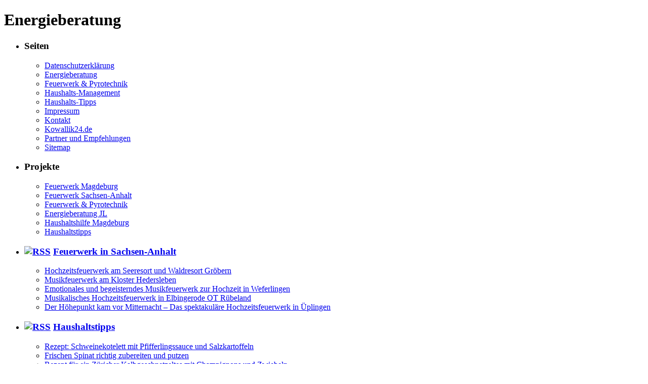

--- FILE ---
content_type: text/html; charset=UTF-8
request_url: http://www.kowallik24.de/energieberatung
body_size: 4704
content:
<!DOCTYPE html PUBLIC "-//W3C//DTD XHTML 1.0 Strict//EN" "http://www.w3.org/TR/xhtml1/DTD/xhtml1-strict.dtd">
<html lang="de" xmlns="http://www.w3.org/1999/xhtml">
<head>
<meta http-equiv="Content-Type" content="text/html; charset=UTF-8" />

<!-- Diese Seite wurde SEO-optimiert von wpSEO / https://wpseo.de -->
<title>Energieberatung › Kowallik24.de</title>
<meta name="robots" content="index, follow" />
<link rel="canonical" href="http://www.kowallik24.de/energieberatung" />


 	 
<link rel="profile" href="http://gmpg.org/xfn/11" />
<link rel="Shortcut Icon" href="" type="image/x-icon" /> 
<link rel="stylesheet" type="text/css" media="all" href="http://kowallik24.de/wp-content/themes/richwp20110131/scripts/reset.css" />
<link rel="stylesheet" type="text/css" media="all" href="http://kowallik24.de/wp-content/themes/richwp20110131/scripts/960.css" /><link rel="stylesheet" type="text/css" media="all" href="http://kowallik24.de/wp-content/themes/richwp20110131/style.css" />
<link rel="stylesheet" type="text/css" media="all" href="http://kowallik24.de/wp-content/uploads/presets/rich-style.css" />
<link rel="stylesheet" type="text/css" media="all" href="http://kowallik24.de/wp-content/themes/richwp20110131/print.css" />
<link rel="pingback" href="http://kowallik24.de/xmlrpc.php" />
<link rel='dns-prefetch' href='//kowallik24.de' />
<link rel='dns-prefetch' href='//s.w.org' />
<link rel="alternate" type="application/rss+xml" title="Kowallik24.de &raquo; Feed" href="http://www.kowallik24.de/feed" />
<link rel="alternate" type="application/rss+xml" title="Kowallik24.de &raquo; Kommentar-Feed" href="http://www.kowallik24.de/comments/feed" />
<link rel="alternate" type="application/rss+xml" title="Kowallik24.de &raquo; Energieberatung-Kommentar-Feed" href="http://www.kowallik24.de/energieberatung/feed" />
		<script type="text/javascript">
			window._wpemojiSettings = {"baseUrl":"https:\/\/s.w.org\/images\/core\/emoji\/13.0.1\/72x72\/","ext":".png","svgUrl":"https:\/\/s.w.org\/images\/core\/emoji\/13.0.1\/svg\/","svgExt":".svg","source":{"concatemoji":"http:\/\/kowallik24.de\/wp-includes\/js\/wp-emoji-release.min.js?ver=5.6.16"}};
			!function(e,a,t){var n,r,o,i=a.createElement("canvas"),p=i.getContext&&i.getContext("2d");function s(e,t){var a=String.fromCharCode;p.clearRect(0,0,i.width,i.height),p.fillText(a.apply(this,e),0,0);e=i.toDataURL();return p.clearRect(0,0,i.width,i.height),p.fillText(a.apply(this,t),0,0),e===i.toDataURL()}function c(e){var t=a.createElement("script");t.src=e,t.defer=t.type="text/javascript",a.getElementsByTagName("head")[0].appendChild(t)}for(o=Array("flag","emoji"),t.supports={everything:!0,everythingExceptFlag:!0},r=0;r<o.length;r++)t.supports[o[r]]=function(e){if(!p||!p.fillText)return!1;switch(p.textBaseline="top",p.font="600 32px Arial",e){case"flag":return s([127987,65039,8205,9895,65039],[127987,65039,8203,9895,65039])?!1:!s([55356,56826,55356,56819],[55356,56826,8203,55356,56819])&&!s([55356,57332,56128,56423,56128,56418,56128,56421,56128,56430,56128,56423,56128,56447],[55356,57332,8203,56128,56423,8203,56128,56418,8203,56128,56421,8203,56128,56430,8203,56128,56423,8203,56128,56447]);case"emoji":return!s([55357,56424,8205,55356,57212],[55357,56424,8203,55356,57212])}return!1}(o[r]),t.supports.everything=t.supports.everything&&t.supports[o[r]],"flag"!==o[r]&&(t.supports.everythingExceptFlag=t.supports.everythingExceptFlag&&t.supports[o[r]]);t.supports.everythingExceptFlag=t.supports.everythingExceptFlag&&!t.supports.flag,t.DOMReady=!1,t.readyCallback=function(){t.DOMReady=!0},t.supports.everything||(n=function(){t.readyCallback()},a.addEventListener?(a.addEventListener("DOMContentLoaded",n,!1),e.addEventListener("load",n,!1)):(e.attachEvent("onload",n),a.attachEvent("onreadystatechange",function(){"complete"===a.readyState&&t.readyCallback()})),(n=t.source||{}).concatemoji?c(n.concatemoji):n.wpemoji&&n.twemoji&&(c(n.twemoji),c(n.wpemoji)))}(window,document,window._wpemojiSettings);
		</script>
		<style type="text/css">
img.wp-smiley,
img.emoji {
	display: inline !important;
	border: none !important;
	box-shadow: none !important;
	height: 1em !important;
	width: 1em !important;
	margin: 0 .07em !important;
	vertical-align: -0.1em !important;
	background: none !important;
	padding: 0 !important;
}
</style>
	<link rel='stylesheet' id='wp-block-library-css'  href='http://kowallik24.de/wp-includes/css/dist/block-library/style.min.css?ver=5.6.16' type='text/css' media='all' />
<link rel='stylesheet' id='contact-form-7-css'  href='http://kowallik24.de/wp-content/plugins/contact-form-7/includes/css/styles.css?ver=5.4.2' type='text/css' media='all' />
<link rel="https://api.w.org/" href="http://www.kowallik24.de/wp-json/" /><link rel="alternate" type="application/json" href="http://www.kowallik24.de/wp-json/wp/v2/pages/29" /><link rel="EditURI" type="application/rsd+xml" title="RSD" href="http://kowallik24.de/xmlrpc.php?rsd" />
<link rel="wlwmanifest" type="application/wlwmanifest+xml" href="http://kowallik24.de/wp-includes/wlwmanifest.xml" /> 
<meta name="generator" content="WordPress 5.6.16" />
<link rel='shortlink' href='http://www.kowallik24.de/?p=29' />
<link rel="alternate" type="application/json+oembed" href="http://www.kowallik24.de/wp-json/oembed/1.0/embed?url=http%3A%2F%2Fwww.kowallik24.de%2Fenergieberatung" />
<link rel="alternate" type="text/xml+oembed" href="http://www.kowallik24.de/wp-json/oembed/1.0/embed?url=http%3A%2F%2Fwww.kowallik24.de%2Fenergieberatung&#038;format=xml" />
<script type="text/javascript" src="http://ajax.googleapis.com/ajax/libs/jquery/1.4/jquery.min.js"></script>
<script type="text/javascript" src="http://kowallik24.de/wp-content/themes/richwp20110131/scripts/hoverIntent.js"></script> 
<script type="text/javascript" src="http://kowallik24.de/wp-content/themes/richwp20110131/scripts/superfish.js"></script> 
<script type="text/javascript" src="http://kowallik24.de/wp-content/themes/richwp20110131/scripts/supersubs.js"></script> 
<script type="text/javascript"> $(document).ready(function(){ $("ul.sf-menu").supersubs({ minWidth: 12, maxWidth: 27, extraWidth:1 }).superfish(); }); </script>
</head>
<body class="page-template-default page page-id-29 bg"> 	
<div id="wrapper">
	<div id="contentcontainer" class="container_16 containermargin">
			<div id="container" class="grid_11">
		<div id="content" class="boxes">			<div id="post-29" class="post-29 page type-page status-publish hentry">
			<h1 class="entry-title">Energieberatung</h1>
			<div class="entry-content">
												<div style="clear:both"></div>
			</div><!-- .entry-content -->
			</div><!-- #post-29 -->
		</div><!-- #content -->
		</div><!-- #container -->
<div id="sidebar" class="grid_">	
		
		
		<div id="primary" class="widget-area">
			<ul class="xoxo">
<li id="pages-3" class="widget-container widget_pages"><h3 class="widget-title">Seiten</h3>
			<ul>
				<li class="page_item page-item-114"><a href="http://www.kowallik24.de/datenschutzerklaerung">Datenschutzerklärung</a></li>
<li class="page_item page-item-29 current_page_item"><a href="http://www.kowallik24.de/energieberatung" aria-current="page">Energieberatung</a></li>
<li class="page_item page-item-31"><a href="http://www.kowallik24.de/feuerwerk-pyrotechnik">Feuerwerk &#038; Pyrotechnik</a></li>
<li class="page_item page-item-33"><a href="http://www.kowallik24.de/haushalts-management">Haushalts-Management</a></li>
<li class="page_item page-item-39"><a href="http://www.kowallik24.de/haushalts-tipps">Haushalts-Tipps</a></li>
<li class="page_item page-item-5"><a href="http://www.kowallik24.de/impressum">Impressum</a></li>
<li class="page_item page-item-9"><a href="http://www.kowallik24.de/kontakt">Kontakt</a></li>
<li class="page_item page-item-7"><a href="http://www.kowallik24.de/">Kowallik24.de</a></li>
<li class="page_item page-item-22"><a href="http://www.kowallik24.de/partner-und-empfehlungen">Partner und Empfehlungen</a></li>
<li class="page_item page-item-11"><a href="http://www.kowallik24.de/sitemap">Sitemap</a></li>
			</ul>

			</li><li id="nav_menu-3" class="widget-container widget_nav_menu"><h3 class="widget-title">Projekte</h3><div class="menu-widget1-container"><ul id="menu-widget1" class="menu"><li id="menu-item-44" class="menu-item menu-item-type-custom menu-item-object-custom menu-item-44"><a href="http://www.pyro-magic.de/">Feuerwerk Magdeburg</a></li>
<li id="menu-item-43" class="menu-item menu-item-type-custom menu-item-object-custom menu-item-43"><a title="Feuerwerk Hochzeit Geburtstag" href="http://www.feuerwerke-sachsen-anhalt.de/">Feuerwerk Sachsen-Anhalt</a></li>
<li id="menu-item-45" class="menu-item menu-item-type-custom menu-item-object-custom menu-item-45"><a title="Sachsen-Anhalt, Niedersachsen, Brandenburg" href="http://www.feuerwerk-sachsen-anhalt24.de/">Feuerwerk &#038; Pyrotechnik</a></li>
<li id="menu-item-46" class="menu-item menu-item-type-custom menu-item-object-custom menu-item-46"><a title="Energieberatung Jerichower Land" href="http://www.energieberatung-jl.de/">Energieberatung JL</a></li>
<li id="menu-item-42" class="menu-item menu-item-type-custom menu-item-object-custom menu-item-42"><a title="Haushaltshilfe Magdeburg Umgebung" href="http://www.ihre-Haushaltsfee.de">Haushaltshilfe Magdeburg</a></li>
<li id="menu-item-47" class="menu-item menu-item-type-custom menu-item-object-custom menu-item-47"><a href="http://www.haushalts-tipps24.de/">Haushaltstipps</a></li>
</ul></div></li><li id="rss-4" class="widget-container widget_rss"><h3 class="widget-title"><a class="rsswidget" href="http://www.feuerwerk-sachsen-anhalt24.de/feed"><img class="rss-widget-icon" style="border:0" width="14" height="14" src="http://kowallik24.de/wp-includes/images/rss.png" alt="RSS" /></a> <a class="rsswidget" href="https://www.feuerwerk-sachsen-anhalt24.de/">Feuerwerk in Sachsen-Anhalt</a></h3><ul><li><a class='rsswidget' href='https://www.feuerwerk-sachsen-anhalt24.de/hochzeitsfeuerwerk-am-seeresort-und-waldresort-groebern'>Hochzeitsfeuerwerk am Seeresort und Waldresort Gröbern</a></li><li><a class='rsswidget' href='https://www.feuerwerk-sachsen-anhalt24.de/musikfeuerwerk-am-kloster-hedersleben'>Musikfeuerwerk am Kloster Hedersleben</a></li><li><a class='rsswidget' href='https://www.feuerwerk-sachsen-anhalt24.de/emotionales-und-begeisterndes-musikfeuerwerk-zur-hochzeit-in-weferlingen'>Emotionales und begeisterndes Musikfeuerwerk zur Hochzeit in Weferlingen</a></li><li><a class='rsswidget' href='https://www.feuerwerk-sachsen-anhalt24.de/musikalisches-hochzeitsfeuerwerk-in-elbigerode-ot-ruebeland'>Musikalisches Hochzeitsfeuerwerk in Elbingerode OT Rübeland</a></li><li><a class='rsswidget' href='https://www.feuerwerk-sachsen-anhalt24.de/der-hoehepunkt-kam-vor-mitternacht-das-spektakulaere-hochzeitsfeuerwerk-in-ueplingen'>Der Höhepunkt kam vor Mitternacht – Das spektakuläre Hochzeitsfeuerwerk in Üplingen</a></li></ul></li><li id="rss-3" class="widget-container widget_rss"><h3 class="widget-title"><a class="rsswidget" href="http://www.haushalts-tipps24.de/feed"><img class="rss-widget-icon" style="border:0" width="14" height="14" src="http://kowallik24.de/wp-includes/images/rss.png" alt="RSS" /></a> <a class="rsswidget" href="https://www.haushalts-tipps24.de/">Haushaltstipps</a></h3><ul><li><a class='rsswidget' href='https://www.haushalts-tipps24.de/rezept-schweinekotelett-mit-pfifferlingssauce-und-salzkartoffeln'>Rezept: Schweinekotelett mit Pfifferlingssauce und Salzkartoffeln</a></li><li><a class='rsswidget' href='https://www.haushalts-tipps24.de/frischen-spinat-richtig-zubereiten-und-putzen'>Frischen Spinat richtig zubereiten und putzen</a></li><li><a class='rsswidget' href='https://www.haushalts-tipps24.de/rezept-fuer-ein-zuericher-kalbgeschnetzeltes-mit-champignons-und-zwiebeln'>Rezept für ein Züricher Kalbgeschnetzeltes mit Champignons und Zwiebeln</a></li><li><a class='rsswidget' href='https://www.haushalts-tipps24.de/einen-maulwurf-im-garten-erfolgreich-bekaempfen-und-vertreiben'>Einen Maulwurf im Garten erfolgreich bekämpfen und vertreiben</a></li><li><a class='rsswidget' href='https://www.haushalts-tipps24.de/hilfe-bei-braunem-poolwasser-im-schwimmingpool'>Hilfe bei braunem Poolwasser im Schwimmingpool</a></li></ul></li><li id="meta-2" class="widget-container widget_meta"><h3 class="widget-title">Meta</h3>
		<ul>
						<li><a href="http://kowallik24.de/wp-login.php">Anmelden</a></li>
			<li><a href="http://www.kowallik24.de/feed">Feed der Einträge</a></li>
			<li><a href="http://www.kowallik24.de/comments/feed">Kommentar-Feed</a></li>

			<li><a href="https://de.wordpress.org/">WordPress.org</a></li>
		</ul>

		</li>
		<li id="recent-posts-2" class="widget-container widget_recent_entries">
		<h3 class="widget-title">Neueste Beiträge</h3>
		<ul>
											<li>
					<a href="http://www.kowallik24.de/hinweise-zum-gewinnspiel">Hinweise zum Gewinnspiel</a>
									</li>
											<li>
					<a href="http://www.kowallik24.de/feuerwerk-in-berlin">Feuerwerk in Berlin</a>
									</li>
					</ul>

		</li>			</ul>
		</div><!-- #primary .widget-area -->

<div id="third" class="widget-area ">
			<ul class="xoxo">
							</ul>
		</div><!-- #secondary .widget-area -->

</div><!-- #sidebar --><div style="clear:both;"></div>
	</div><!-- #contentcontainer -->
</div><!-- #wrapper -->
<div id="footer">
	<div id="colophon"  class="container_16 containermargin">
		<div id="footer-info">
			<div id="copyright"></div>
			<div class="menu footernav"><ul id="menu-footer" class="menu"><li id="menu-item-15" class="menu-item menu-item-type-post_type menu-item-object-page menu-item-15"><a href="http://www.kowallik24.de/impressum">Impressum</a></li>
<li id="menu-item-116" class="menu-item menu-item-type-post_type menu-item-object-page menu-item-116"><a href="http://www.kowallik24.de/datenschutzerklaerung">Datenschutzerklärung</a></li>
<li id="menu-item-14" class="menu-item menu-item-type-post_type menu-item-object-page menu-item-14"><a href="http://www.kowallik24.de/kontakt">Kontakt</a></li>
<li id="menu-item-13" class="menu-item menu-item-type-post_type menu-item-object-page menu-item-13"><a href="http://www.kowallik24.de/sitemap">Sitemap</a></li>
<li id="menu-item-24" class="menu-item menu-item-type-post_type menu-item-object-page menu-item-24"><a title="Partner und Empfehlungen" href="http://www.kowallik24.de/partner-und-empfehlungen">Partner</a></li>
<li id="menu-item-25" class="menu-item menu-item-type-custom menu-item-object-custom menu-item-25"><a title="Internetmarketing SEO Sachsen-Anhalt" href="http://www.heart-admedia.de">heart-admedia.de</a></li>
</ul></div>	<div style="clear:both;"></div>	</div>		
	</div><!-- #colophon -->
	<div style="clear:both;"></div>
	<script type='text/javascript' src='http://kowallik24.de/wp-includes/js/comment-reply.min.js?ver=5.6.16' id='comment-reply-js'></script>
<script type='text/javascript' src='http://kowallik24.de/wp-includes/js/dist/vendor/wp-polyfill.min.js?ver=7.4.4' id='wp-polyfill-js'></script>
<script type='text/javascript' id='wp-polyfill-js-after'>
( 'fetch' in window ) || document.write( '<script src="http://kowallik24.de/wp-includes/js/dist/vendor/wp-polyfill-fetch.min.js?ver=3.0.0"></scr' + 'ipt>' );( document.contains ) || document.write( '<script src="http://kowallik24.de/wp-includes/js/dist/vendor/wp-polyfill-node-contains.min.js?ver=3.42.0"></scr' + 'ipt>' );( window.DOMRect ) || document.write( '<script src="http://kowallik24.de/wp-includes/js/dist/vendor/wp-polyfill-dom-rect.min.js?ver=3.42.0"></scr' + 'ipt>' );( window.URL && window.URL.prototype && window.URLSearchParams ) || document.write( '<script src="http://kowallik24.de/wp-includes/js/dist/vendor/wp-polyfill-url.min.js?ver=3.6.4"></scr' + 'ipt>' );( window.FormData && window.FormData.prototype.keys ) || document.write( '<script src="http://kowallik24.de/wp-includes/js/dist/vendor/wp-polyfill-formdata.min.js?ver=3.0.12"></scr' + 'ipt>' );( Element.prototype.matches && Element.prototype.closest ) || document.write( '<script src="http://kowallik24.de/wp-includes/js/dist/vendor/wp-polyfill-element-closest.min.js?ver=2.0.2"></scr' + 'ipt>' );
</script>
<script type='text/javascript' id='contact-form-7-js-extra'>
/* <![CDATA[ */
var wpcf7 = {"api":{"root":"http:\/\/www.kowallik24.de\/wp-json\/","namespace":"contact-form-7\/v1"},"cached":"1"};
/* ]]> */
</script>
<script type='text/javascript' src='http://kowallik24.de/wp-content/plugins/contact-form-7/includes/js/index.js?ver=5.4.2' id='contact-form-7-js'></script>
<script type='text/javascript' src='http://kowallik24.de/wp-includes/js/wp-embed.min.js?ver=5.6.16' id='wp-embed-js'></script>
	</div><!-- #footer -->
</body>
</html>
<!-- This Quick Cache file was built for (  www.kowallik24.de/energieberatung ) in 0.20657 seconds, on Jan 19th, 2026 at 10:42 am UTC. -->
<!-- This Quick Cache file will automatically expire ( and be re-built automatically ) on Jan 19th, 2026 at 11:42 am UTC -->